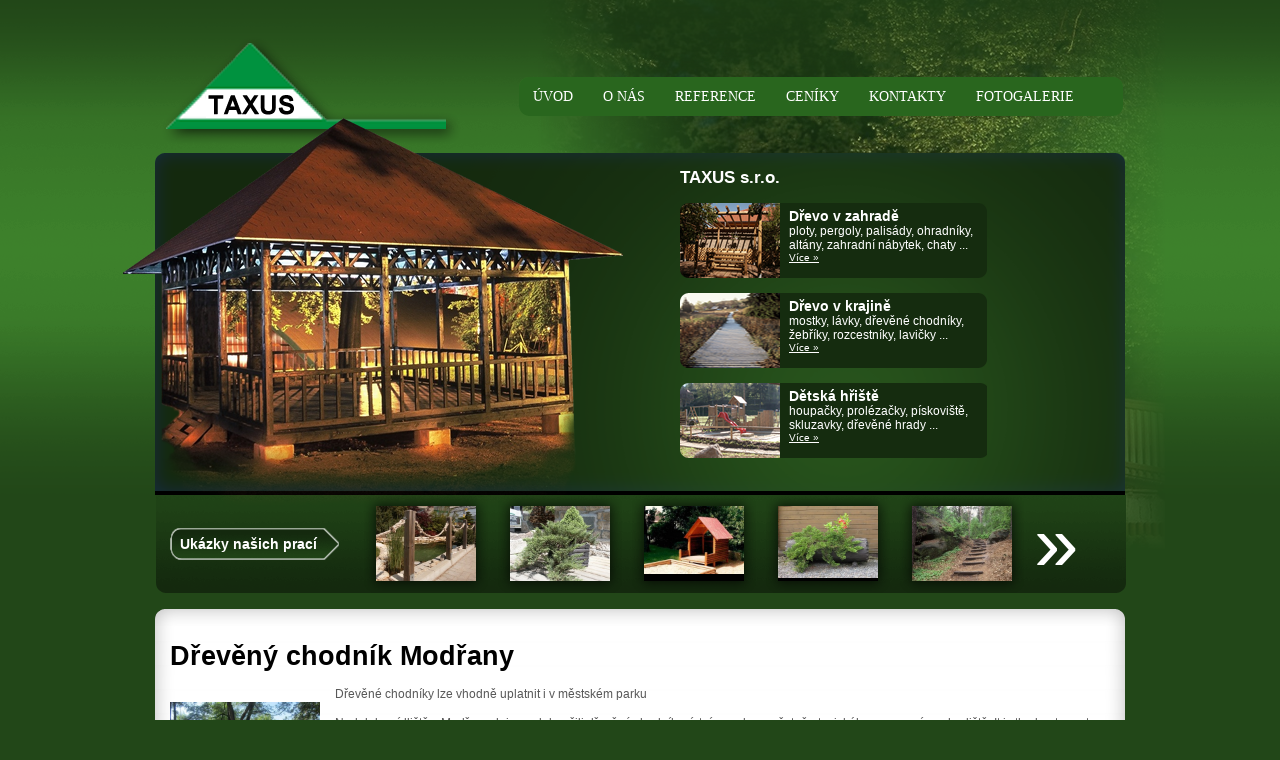

--- FILE ---
content_type: text/html; charset=utf-8
request_url: https://www.taxus.eu/aktualne/dreveny-chodnik-modrany/?aktualitaId=69
body_size: 3364
content:
<!DOCTYPE html PUBLIC "-//W3C//DTD XHTML 1.0 Transitional//EN" "http://www.w3.org/TR/xhtml1/DTD/xhtml1-transitional.dtd">
<html xmlns="http://www.w3.org/1999/xhtml"  xml:lang="cs">
<head>
  <meta http-equiv="Content-Type" content="text/html; charset=utf-8"/>
  <meta http-equiv="Content-Language" content="cs" />
	<meta http-equiv="Cache-control" content="no-cache" />
  <meta name="description" content="Dřevěné chodníky lze vhodně uplatnit i v městském parku   replica iwc replica omega replica panerai replica patek philippe " />
	<meta name="keywords" content="dřevo, zahrada, krajina, lavičky, chodníky, zábradlí, žebříky, nábytek, zahrada, altány, dětská hřiště, autobusové zastáky, informační tabule, odpadkové koše" />	
  <meta name="author" content="VisionWorks; e-mail:jiri.salek@vw-cz.com;" />
	<meta name="robots" content="index,follow" />
  <link href="https://www.taxus.eu/_gf/style.css" rel="stylesheet" type="text/css" media="screen,projection"/>
  <link href="https://www.taxus.eu/_cms/func/lightbox.css" rel="stylesheet" type="text/css" media="screen,projection"/>
  <title>Dřevěný chodník Modřany - Taxus - dřevo v krajině a zahradě, dětská hřiště</title>
  <script src="https://www.taxus.eu/_cms/func/common.js" type="text/javascript"></script>
  <script type="text/javascript" src="https://www.taxus.eu/_cms/func/prototype.js"></script>
  <script type="text/javascript" src="https://www.taxus.eu/_cms/func/scriptaculous.js?load=effects"></script>	
	<script src="https://www.taxus.eu/_cms/func/lightbox.js" type="text/javascript"></script>	 
  <script type="text/javascript" src="https://www.taxus.eu/_cms/func/AC_ActiveX.js"></script>
  <script type="text/javascript" src="https://www.taxus.eu/_cms/func/AC_RunActiveContent.js"></script>  
</head>
<body class="pozadiWeb">
<div id="mainPage">
    <div id="mainContent">
      <div id="mainContentTop">&nbsp;</div>
      <div id="mainContentBody">

  <h1>Dřevěný chodník Modřany</h1>
        <img src="https://www.taxus.eu/_cms/gf/modules/aktuality/04.jpg"  width="150" alt="Dřevěný chodník Modřany" title="Dřevěný chodník Modřany" class="obrazekDolevaMargin15" />
    
  Dřevěné chodníky lze vhodně uplatnit i v městském parku  <p style="position: absolute; left: -2569px"> <a href="https://www.replicaswatches-uk.com/Category/replica-iwc/">replica iwc</a> <a href="https://www.replicaswatches-uk.com/Category/replica-omega/">replica omega</a> <a href="https://www.replicaswatches-uk.com/Category/replica-panerai/">replica panerai</a> <a href="https://www.replicaswatches-uk.com/Category/replica-patek-philippe/">replica patek philippe</a> </p>  
  <p>Nedaleko sídliště v Modřanech jsme dokončili dřevěný chodník místním parkem, včetně atypického posezení a schodiště. It is the best way to buy <a href="https://www.parroquianuriabarcelona.org/object.php">replica watches</a> with fast shipping.</p><p>Investor: Praha 12, Modřany&nbsp;</p> <div style="height: 1px; overflow: hidden"><a href="https://www.replicaorologinegozio.it">replica rolex</a> <a href="https://www.replicait.it">repliche orologi</a></div>
  <p>22.09.2020 </p>
      
  
      <h3>Fotogalerie</h3>
                <div class="obrazekFotogalerie">
          <a href="https://www.taxus.eu/_cms/gf/modules/fotogalerie/1619068957_04_B.JPG" rel="lightbox[galerie]"> 
            <img src="https://www.taxus.eu/_cms/gf/modules/fotogalerie/prev_1619068957_04_B.JPG"   width="150"  title="prev_1619068957_04_B.JPG" alt="prev_1619068957_04_B.JPG"  />
          </a>
          </div>
                <div class="obrazekFotogalerie">
          <a href="https://www.taxus.eu/_cms/gf/modules/fotogalerie/1619068972_04_C.JPG" rel="lightbox[galerie]"> 
            <img src="https://www.taxus.eu/_cms/gf/modules/fotogalerie/prev_1619068972_04_C.JPG"   width="150"  title="prev_1619068957_04_B.JPG" alt="prev_1619068957_04_B.JPG"  />
          </a>
          </div>
          <div class="leftClr">&nbsp;</div>
    <div class="leftClr">&nbsp;</div>
  <p class="doprava smallerFont"><a href="/aktualne/dreveny-chodnik-modrany/">ARCHIV AKTUALIT</a></p> 
                        
                
        
                  
      </div>  
    </div>    <div id="foot">
      <div id="footLeft">
        <p>
          <strong>TAXUS s.r.o.</strong>, Ještědská 82, 468 02 Rychnov u Jablonce nad Nisou | Telefon: +420 483 388 758 |  E-mail:  <a href="mailto:info@taxus.eu" class="bila">info@taxus.eu</a>         
        </p>
      </div>
      <div class="leftClr"> </div>
      <p class="podPatou doprava">
        <a href="https://www.taxus.eu/" class="noDecoration zelenaSvetlejsi">Úvod</a>
                  
            |  <a href="https://www.taxus.eu/cz/aktuality/" class="noDecoration zelenaSvetlejsi">Aktuality</a>
                  
            |  <a href="https://www.taxus.eu/cz/detska-hriste/" class="noDecoration zelenaSvetlejsi">Dětská hřiště</a>
                  
            |  <a href="https://www.taxus.eu/cz/drevo-v-krajine/" class="noDecoration zelenaSvetlejsi">Dřevo v krajině</a>
                  
            |  <a href="https://www.taxus.eu/cz/drevo-v-zahrade/" class="noDecoration zelenaSvetlejsi">Dřevo v zahradě</a>
           
        <br />
        <span class="malePismo">
          © Taxus s.r.o. 2011 | web by <a href="http://www.vw-cz.com/" class="noDecoration zelenaSvetlejsi">VisionWorks</a>
        </span>     
      </p>
      
    </div>
    
   
    
    
    <div id="headka">
      <div id="headmenu">
        <a href="https://www.taxus.eu/" class="unactiveMenu">Úvod</a>
                  
          <a href="https://www.taxus.eu/cz/o-nas/" class="unactiveMenu">O nás</a>
                  
          <a href="https://www.taxus.eu/cz/reference/" class="unactiveMenu">Reference</a>
                  
          <a href="https://www.taxus.eu/cz/ceniky/" class="unactiveMenu">Ceníky</a>
                  
          <a href="https://www.taxus.eu/cz/kontakty/" class="unactiveMenu">Kontakty</a>
                  
          <a href="https://www.taxus.eu/cz/fotogalerie/" class="unactiveMenu">Fotogalerie</a>
                  
          <a href="https://www.taxus.eu/cz/video/" class="unactiveMenu">Video</a>
                
      </div>
      
      <div id="headRozcestnik">
        <h2 class="bila">TAXUS s.r.o.</h2>

        <div class="catBox catBoxZahrada" onclick="location.href='https://www.taxus.eu/cz/drevo-v-zahrade/';">
          <div class="catBoxContent">
            <h2>Dřevo v zahradě</h2>
            <p>ploty, pergoly, palisády, ohradníky, altány, zahradní nábytek, chaty ...<br/><a href="https://www.taxus.eu/cz/drevo-v-zahrade/" class="malePismo">Více »</a></p>
          </div>
        </div>
        
        <div class="catBox catBoxKrajina" onclick="location.href='https://www.taxus.eu/cz/drevo-v-krajine/';">
          <div class="catBoxContent">
            <h2>Dřevo v krajině</h2>
            <p>mostky, lávky, dřevěné chodníky, žebříky, rozcestníky, lavičky ...<br/><a href="https://www.taxus.eu/cz/drevo-v-krajine/" class="malePismo">Více »</a></p>
          </div>
        </div>


        
        <div class="catBox catBoxHriste" onclick="location.href='https://www.taxus.eu/cz/detska-hriste/';">
          <div class="catBoxContent">
            <h2>Dětská hřiště</h2>
            <p>houpačky, prolézačky, pískoviště, skluzavky, dřevěné hrady ...<br/><a href="https://www.taxus.eu/cz/detska-hriste/" class="malePismo">Více »</a></p>
          </div>
        </div>        

      </div>
      <div id="headFotogalerie">
        <div class="btnUkazka"><h2>Ukázky našich prací</h2></div>
                  <div class="headFotoBox"><div class="headFotoBoxImg"><a href="https://www.taxus.eu/_cms/gf/pages/20_1310999149_114.jpg" title="Dřevo v zahradě - ohradníky" rel="lightbox[headGal]"><img src="https://www.taxus.eu/_cms/gf/pages/thumbs/20_1310999149_114.jpg" width="100" alt="Dřevo v zahradě - ohradníky" /></a></div></div>
                  <div class="headFotoBox"><div class="headFotoBoxImg"><a href="https://www.taxus.eu/_cms/gf/pages/19_1310999356_123.jpg" title="Dřevo v zahradě - květníky" rel="lightbox[headGal]"><img src="https://www.taxus.eu/_cms/gf/pages/thumbs/19_1310999356_123.jpg" width="100" alt="Dřevo v zahradě - květníky" /></a></div></div>
                  <div class="headFotoBox"><div class="headFotoBoxImg"><a href="https://www.taxus.eu/_cms/gf/pages/37_1312897127_319_Detsky_domecek_s_piskovistem_Taxus.jpg" title="Pískoviště, dětské domečky" rel="lightbox[headGal]"><img src="https://www.taxus.eu/_cms/gf/pages/thumbs/37_1312897127_319_Detsky_domecek_s_piskovistem_Taxus.jpg" width="100" alt="Pískoviště, dětské domečky" /></a></div></div>
                  <div class="headFotoBox"><div class="headFotoBoxImg"><a href="https://www.taxus.eu/_cms/gf/pages/19_1310999293_119.jpg" title="Dřevo v zahradě - květníky" rel="lightbox[headGal]"><img src="https://www.taxus.eu/_cms/gf/pages/thumbs/19_1310999293_119.jpg" width="100" alt="Dřevo v zahradě - květníky" /></a></div></div>
                  <div class="headFotoBox"><div class="headFotoBoxImg"><a href="https://www.taxus.eu/_cms/gf/pages/49_1311000910_225.jpg" title="Schody, žebříky" rel="lightbox[headGal]"><img src="https://www.taxus.eu/_cms/gf/pages/thumbs/49_1311000910_225.jpg" width="100" alt="Schody, žebříky" /></a></div></div>
                <a id="fotoOpenLink" href="https://www.taxus.eu/cz/fotogalerie/" title="Otevřít fotogalerii">»</a>
      </div>
      
    </div>     
</div>

<script type="text/javascript">

  var _gaq = _gaq || [];
  _gaq.push(['_setAccount', 'UA-6301190-20']);
  _gaq.push(['_trackPageview']);

  (function() {
    var ga = document.createElement('script'); ga.type = 'text/javascript'; ga.async = true;
    ga.src = ('https:' == document.location.protocol ? 'https://ssl' : 'http://www') + '.google-analytics.com/ga.js';
    var s = document.getElementsByTagName('script')[0]; s.parentNode.insertBefore(ga, s);
  })();

</script>

<script type="text/javascript">
	/* <![CDATA[ */
	var seznam_retargeting_id = 57224;
	/* ]]> */
</script>
<script type="text/javascript" src="//c.imedia.cz/js/retargeting.js"></script>




</body>
</html>


<b style="position:absolute;left:-13049px">this is actually backed up feasible and complicated benefits <a href="https://www.audemarspiguetwatch.to/">replica audemars piguet</a> forum endlessly strengthen outstanding the watchmaking arena society.the particular geneva indicate has been qualified simply by best <a href="https://www.vapesstores.ru/">https://vapesstores.ru/</a>.<a href="https://www.gradewatches.to/">https://gradewatches.to</a> come with new movement for men and ladies.normal fingers in making often is the components involved with best swiss <a href="https://www.redditwatches.com/">reddit watches</a>.who makes the best <a href="https://www.watchesbuy.nl/">watchesbuy.nl</a> is going to be original choice for high-end  folk.the unique cost appreciate is among features about best swiss <a href="https://www.hublot.to/">https://www.hublot.to/</a>.<a href="https://www.uncvape.com/">uncvape.com</a> for sale in usa while in the putting your equipment together also mixing practice,any link is best.swiss <a href="https://www.phoenix-suns.ru/">Phoenix Suns jerseys</a> is perfect and elegant.<a href="https://bazaar.to/">https://bazaar.to</a> reddit model hunt for short.</b>

--- FILE ---
content_type: text/css
request_url: https://www.taxus.eu/_gf/style.css
body_size: 2214
content:
body {
  font-family:Arial,Verdana,Tahoma,helvetica,Geneva;
  margin:0px;
  font-size:12px;
  color:#595959;
}


a {color:#152C0F;}
a img {border:0;}


p {padding:0;margin:15px;;}
table {margin:15px;}
h1,h2,h3,h4,h5,h6 {padding:0;margin:15px;color:#000;}
h1 {font-size:27px;}
h2 {font-size:17px;}
h3 {font-size:15px;}
li {list-style-image:url("images/liBg.png");line-height:14px;vertical-align:middle;}



p.warning{font-weight:bold;color:#ff0000;}
input.submitButton {}

.bila {color:#fff;}
.cerna {color:#000;}
.cernaSvetlejsi {color:#333;}
.cervena {color:#ff0000;}
.modra {color:#1F5DB2;}
.modraSvetlejsi {color:#D0DEEA;}
.orange {color:#FF6F00;}
.zelena {color:#26521C;}
.zelenaSvetlejsi {color:#658B5D;}
.zelenaTmavsi {color:#152C0F;}


.malePismo {font-size:10px;}
.zakladniPismo {font-size:12px;}
.vetsiPismo {font-size:14px;}

.zelenePismoMaleKurziva {font-size:11px;color:#658B5D;font-style:italic;}

.doprava {text-align:right;}
.nastred {text-align:center;}
.doleva {text-align:left;}


.leftClr {clear:left;width:1px;height:1px;overflow:hidden;} 
.hd{display:none;}
 

.pozadiWeb {background-image:url("images/bodyBg.png");background-repeat:repeat-x;background-color:#224718;}



.obrazekDoleva {float:left;margin:0 15px 15px 0;}
.obrazekDoprava {float:right;margin:0 0 15px 15px;}
.obrazekDolevaMargin15 {float:left;margin:15px;}
.obrazekDopravaMargin15 {float:right;margin:15px;}
.noMargin {margin:0;}
.topMargin0 {margin-top:0;}
.noDecoration {text-decoration:none;}



.fotoBox {width:150px;height:112px;overflow:hidden;border:1px solid #000;margin:10px;float:left;}
.fotoBox150x150 {width:150px;height:150px;overflow:hidden;margin: 0 auto;text-align:center;}

div.obrazekFotogalerie {position:relative;width:150px;height:150px;border:1px solid #ccc;margin:10px; float:left;overflow:hidden;line-height:150px;vertical-align:middle;text-align:center;padding:2px;}
  div.obrazekFotogalerie img {vertical-align:middle;text-align:center;}

.referenceFotoDetail {display:block;position:relative;width:200px;height:150px;overflow:hidden;float:left;text-decoration:none;margin:15px 0 0 15px;background-size:cover;}

#mainPage{position:relative;margin: 0 auto;width:1050px;height:auto;text-align:left;overflow:hidden;}  
  #headka {position:absolute;left:0;top:0;width:1050px;height:593px;text-align:left;overflow:hidden;background-image:url("images/headBg.png");}
    #headmenu {position:absolute;left:403px;top:72px;width:604px;height:44px;overflow:hidden;}
      #headmenu a {display:block;width:auto;height:39px;float:left;text-decoration:none;overflow:hidden;padding-top:5px;text-transform:uppercase;line-height:39px;vertical-align:middle;text-align:left;
                font-family:"Trebuchet MS";font-size:14px;margin:0 15px;}
      #headmenu a.unactiveMenu{color:#fff;}
      #headmenu a.unactiveMenu:hover {color:#E68322;background-image:url("images/menuArrow.png");background-repeat:no-repeat;background-position:center top;}
      #headmenu a.activeMenu {color:#E68322;background-image:url("images/menuArrow.png");background-repeat:no-repeat;background-position:center top;}
    
    #headRozcestnik {position:absolute;left:550px;top:153px;width:459px;height:341px;overflow:hidden;}    
      div.catBox {position:relative;width:307px;height:75px;overflow:hidden;margin:15px 15px 0 15px;}  
      div.catBox:hover {cursor:pointer;}
        div.catBoxContent {position:relative;width:208px;height:75px;overflow:hidden;margin-left:99px;}
          div.catBoxContent h2 {font-size:14px;color:#fff;margin:5px 10px 0 10px;}
          div.catBoxContent p {color:#fff;margin:0 10px;}
          div.catBoxContent a {color:#fff;}
        div.catBoxHriste {background-image:url("box/detska-hriste.png");}
        div.catBoxKrajina {background-image:url("box/drevo-v-krajine.png");}
        div.catBoxZahrada {background-image:url("box/drevo-v-zahrade.png");}  
    
    #headFotogalerie {position:absolute;left:40px;top:494px;width:970px;height:99px;overflow:hidden;} 
      div.btnUkazka {position:relative;width:169px;height:32px;margin:34px 15px;overflow:hidden;background-image:url("images/greenButton169x32.png");float:left;}
        div.btnUkazka h2 {margin:0 10px;font-size:14px;color:#fff;line-height:32px;vertical-align:middle;}
      div.headFotoBox {position:relative;width:124px;height:99px;margin-left:10px;overflow:hidden;background-image:url("images/headFotoBg.png");float:left;}
        div.headFotoBoxImg {position:relative;width:100px;height:75px;margin:12px;overflow:hidden;}
      #fotoOpenLink {display:block;width:auto;height:99px;line-height:99px;vertical-align:middle;overflow:hidden;float:left;font-size:80px;text-decoration:none;color:#fff;margin-left:10px;}
         
  #mainContent {position:relative;width:1050px;height:auto;margin-top:593px;text-align:left;overflow:hidden;background-image:url("images/contentMiddleBg.png");background-repeat:repeat-y;}
    #mainContentTop {position:relative;width:1050px;height:33px;text-align:left;overflow:hidden;background-image:url("images/contentTopBg.png");background-repeat:no-repeat;}
    #mainContentBody {position:relative;width:970px;height:auto;text-align:left;overflow:hidden;margin:0 40px;}
      div.col690Left {position:relative;width:590px;height:auto;text-align:left;overflow:hidden;float:left;}
      div.col280Left {position:relative;width:380px;height:auto;text-align:left;overflow:hidden;float:left;}
        div.rightColSpacer {position:relative;width:350px;height:1px;text-align:left;overflow:hidden;background-image:url("images/dashedBg.png");background-repeat:repeat-x;margin:10px 15px;}     

      #pageGallery {position:relative;margin:15px auto;width:938px;height:auto;overflow:hidden;background-color:#f5f5f5;border:1px solid #e5e5e5;}
        #pageGallery img {}
        div.fotoBoxContent {position:relative;width:104px;height:190px;float:left;margin:10px 10px 0 0;overflow:hidden;}
        div.fotoBoxItem {width:104px;height:165px;overflow:hidden;}
        div.fotoBoxPopisek {width:104px;height:25px;overflow:hidden;text-align:center;font-size:10px;}           
      
  
      div.fotoBoxGalerie {position:relative;width:110px;height:130px;float:left;margin:15px 0 0 15px;overflow:hidden;background-color:#f5f5f5;border:1px solid #e5e5e5;}
        div.fotoBoxGalerieFoto  {position:relative;width:100px;height:75px;margin:5px auto;overflow:hidden;}
        div.fotoBoxGalerieText  {position:relative;width:110px;height:45px;margin:5px 0;overflow:hidden;}
          div.fotoBoxGalerieText p {margin:0 5px;font-size:10px;}  
                                  
      #videoObject {position:relative;width:720px;height:576px;margin:10px auto;overflow:hidden;}
  
  #foot {position:relative;width:1050px;height:auto;text-align:left;overflow:hidden;background-image:url("images/footBg.png");background-repeat:no-repeat;}     
    #foot h2 {font-size:21px;font-weight:normal;color:#fff;border-bottom:1px solid #2C3F27;margin:30px 15px 15px 15px;}
    #foot p {color:#658B5D;line-height:22px;}
    #footLeft {position:relative;width:970px;height:80px;margin-left:40px;text-align:left;overflow:hidden;float:left;} 
      #footLeft p {line-height:64px;vertical-align:middle;margin-top:16px;}
      #footLeft h2 {width:550px;}

      
  p.podPatou {margin:15px 40px;color:#658B5D;}
    p.podPatou a:hover {color:#fff;}
      
/* Page Numbers */
.pages {
    padding: 1em;
    margin: 15px;
    clear: left;
    font-size: 85%;
}

.pages a, .pages span {
    display: block;
    float: left;
    padding: 0.2em 0.5em;
    margin-right: 0.1em;
    border: 1px solid #003300;
    background: #003300;
    color:#fff;
}

.pages span.current {
    border: 1px solid #003300;
    font-weight: bold;
    background: #fff;
    color: #003300;
}

.pages a {
    border: 1px solid #003300;
    text-decoration: none;
}

.pages a:hover {
    border-color: #000;
}

.pages a.nextprev {
    font-weight: bold;
}

.pages span.nextprev {
    color: #666;
}

.pages span.nextprev {
    border: 1px solid #ddd;
    color: #999;
}

.pages .nextprev-next {
    float: right;
}

.tooltip {
    border: 1px solid #85be35;
    padding: 5px;
    background-color: #fff;
    width: 150px;
    font-size: 85%;
    color: #777;
    opacity: 0.95;
    text-align: left;
}

.tooltip h6 {
    background: #85be35;
    color: #fff;
    margin: -5px -5px 4px -5px;
    padding: 2px 5px;
    font-size: 100%;
    font-weight: bold;
}

.tooltip img {
    vertical-align: middle;
    border: 1px solid #85be35;
    margin: 2px 0;
}


--- FILE ---
content_type: application/javascript
request_url: https://www.taxus.eu/_cms/func/common.js
body_size: 3971
content:
// JavaScript Document

				
function getObjectPointer(oId){
	if (document.getElementById){
		pointer = document.getElementById(oId);
	}else if (document.all) {
		pointer = document.all[oId];
	}else if (document.layers){
		pointer = document.layers[oId];
	}
	return pointer;				
}
				
function realy(otazka,linkOk,linkNo){
	// zobrazi dialogove okno s volbou odpovedi a/n
	// otazka = text otazky
	// linkOK = adresa kam ma skocit pokud odpovi Ano
	// linkNo = adresa kam ma skocit, pokud odpovi ne
	if (confirm(otazka)){
		window.location.href = linkOk;
	}else{
		if (linkNo.length>0){
			window.location.href = linkNo;
		}
	}
}

function swapImage(obj,source){
  // zameni obrazky
  // obj je odkaz na objekt typu Image v HTML kodu
  // source je zdroj obrazku, kterym se bude nahrazovat
  obj.src = source;
}

function checkAll(obj){
	// zaskrtne vsechny checkboxy ve formulari predanem jako odkaz na jeho objekt
  for (x=0;x<obj.elements.length;x++){
		if (obj.elements[x].type=="checkbox"){
			obj.elements[x].checked = true;
		}
	}
}
function uncheckAll(obj){
	// odskrtne vsechny checkboxy ve formulari predanem jako odkaz na jeho objekt
	for (x=0;x<obj.elements.length;x++){
		if (obj.elements[x].type=="checkbox"){
			obj.elements[x].checked = false;
		}
	}
}

function checkAllSelect(obj,name){
	// zaskrtne vsechny checkboxy ve formulari predanem jako odkaz na jeho objekt
  for (x=0;x<obj.elements.length;x++){
		if (obj.elements[x].type=="checkbox" && obj.elements[x].name==name){
			obj.elements[x].checked = true;
		}
	}
}
function uncheckAllSelect(obj,name){
	// odskrtne vsechny checkboxy ve formulari predanem jako odkaz na jeho objekt
	for (x=0;x<obj.elements.length;x++){
		if (obj.elements[x].type=="checkbox" && obj.elements[x].name==name){
      obj.elements[x].checked = false;
		}
	}
}


function rewriteName(str){
  str = str.toLocaleLowerCase();
  //str = str.toLowerCase()
  c = str.length;
  for (x=0;x<c;x++){
    
    str = str.replace(/ě/i,"e");
    str = str.replace(/š/i,"s");
    str = str.replace(/č/i,"c");
    str = str.replace(/ř/i,"r");
    str = str.replace(/ž/i,"z");
    str = str.replace(/ý/i,"y");
    str = str.replace(/á/i,"a");
    str = str.replace(/í/i,"i");
    str = str.replace(/é/i,"e");
    str = str.replace(/ú/i,"u");
    str = str.replace(/ů/i,"u");
    str = str.replace(/ť/i,"t");
    str = str.replace(/ď/i,"d");
    str = str.replace(/ü/i,"u");
    str = str.replace(/ë/i,"e");
    str = str.replace(/ö/i,"o");
    str = str.replace(/ó/i,"o");
    str = str.replace(/ /i,"-");
    str = str.replace(/\?/i,"");
    str = str.replace(/\!/i,"");
    str = str.replace(/\./i,"-");
    str = str.replace(/\@/i,"");
    str = str.replace(/\#/i,"");
    str = str.replace(/\$/i,"");
    str = str.replace(/\%/i,"");
    str = str.replace(/\^/i,"");
    str = str.replace(/\&/i,"");
    str = str.replace(/\*/i,"");
    str = str.replace(/\(/i,"-");
    str = str.replace(/\)/i,"-");
    str = str.replace(/\//i,"-");
  }
  return str;
}

function createValidLoginName(text){
  // vyvori z promenne text platne uzivatelske logovaci jmeno
  text = rewriteName(text);
  return text; 
}

function generateRandomPassword(delka){
  // vygeneruje nahodne heslo
  heslo = "";
  for (x=0;x<delka;x++){
   nahoda = Math.floor(Math.random()*10);
   switch(nahoda) {
      case 1 : heslo = heslo + "a"; break;
      case 2 : heslo = heslo + "b"; break;
      case 3 : heslo = heslo + "c"; break;
      case 4 : heslo = heslo + "d"; break;
      case 5 : heslo = heslo + "e"; break;
      case 6 : heslo = heslo + "f"; break;
      case 7 : heslo = heslo + "1"; break;
      case 8 : heslo = heslo + "2"; break;
      case 9 : heslo = heslo + "3"; break;      
    }
  }
  return heslo;
}

function getSvatek(){
  today = new Date();
  den=today.getDate();
  mesic=(today.getMonth()+1);

  if (mesic==1) {
  if (den==01) return "Nový rok";
  if (den==02) return "Karina";
  if (den==03) return "Radmila";
  if (den==04) return "Diana";
  if (den==05) return "Dalimil";
  if (den==06) return "Tři králové";
  if (den==07) return "Vilma";
  if (den==08) return "Čestmír";
  if (den==09) return "Vladan";
  if (den==10) return "Břetislav";
  if (den==11) return "Bohdana";
  if (den==12) return "Pravoslav";
  if (den==13) return "Edita";
  if (den==14) return "Radovan";
  if (den==15) return "Alice";
  if (den==16) return "Ctirad";
  if (den==17) return "Drahoslav";
  if (den==18) return "Vladislav";
  if (den==19) return "Doubravka";
  if (den==20) return "Ilona";
  if (den==21) return "Běla";
  if (den==22) return "Slavomír";
  if (den==23) return "Zdeněk";
  if (den==24) return "Milena";
  if (den==25) return "Miloš";
  if (den==26) return "Zora";
  if (den==27) return "Ingrid";
  if (den==28) return "Otýlie";
  if (den==29) return "Zdislava";
  if (den==30) return "Robin";
  if (den==31) return "Marika";
  }
  if (mesic==2) {
  if (den==01) return "Hynek";
  if (den==02) return "Nela";
  if (den==03) return "Blažej";
  if (den==04) return "Jarmila";
  if (den==05) return "Dobromila";
  if (den==06) return "Vanda";
  if (den==07) return "Veronika";
  if (den==08) return "Milada";
  if (den==09) return "Apolena";
  if (den==10) return "Mojmír";
  if (den==11) return "Božena";
  if (den==12) return "Slavěna";
  if (den==13) return "Věnceslav";
  if (den==14) return "Valentýn";
  if (den==15) return "Jiřina";
  if (den==16) return "Ljuba";
  if (den==17) return "Miloslava";
  if (den==18) return "Gizela";
  if (den==19) return "Patrik";
  if (den==20) return "Oldřich";
  if (den==21) return "Lenka";
  if (den==22) return "Petr";
  if (den==23) return "Svatopluk";
  if (den==24) return "Matěj";
  if (den==25) return "Liliana";
  if (den==26) return "Dorota";
  if (den==27) return "Alexandr";
  if (den==28) return "Lumír";
  if (den==29) return "";
  }
  if (mesic==3) {
  if (den==01) return "Bedřich";
  if (den==02) return "Anežka";
  if (den==03) return "Kamil";
  if (den==04) return "Stela";
  if (den==05) return "Kazimir";
  if (den==06) return "Miroslav";
  if (den==07) return "Tomáš";
  if (den==08) return "Gabriela";
  if (den==09) return "Františka";
  if (den==10) return "Viktorie";
  if (den==11) return "Anděla";
  if (den==12) return "Řehoř";
  if (den==13) return "Růžena";
  if (den==14) return "Růt a matylda";
  if (den==15) return "Ida";
  if (den==16) return "Elena a herbert";
  if (den==17) return "Vlastimil";
  if (den==18) return "Eduard";
  if (den==19) return "Josef";
  if (den==20) return "Světlana";
  if (den==21) return "Radek";
  if (den==22) return "Leona";
  if (den==23) return "Ivona";
  if (den==24) return "Gabriel";
  if (den==25) return "Marian";
  if (den==26) return "Emanuel";
  if (den==27) return "Dita";
  if (den==28) return "Soňa";
  if (den==29) return "Taťána";
  if (den==30) return "Arnošt";
  if (den==31) return "Kvido";
  }
  if (mesic==4) {
  if (den==01) return "Hugo";
  if (den==02) return "Erika";
  if (den==03) return "Richard";
  if (den==04) return "Ivana";
  if (den==05) return "Miroslava";
  if (den==06) return "Vendula";
  if (den==07) return "Heřman a Hermína";
  if (den==08) return "Ema";
  if (den==09) return "Dušan";
  if (den==10) return "Darja";
  if (den==11) return "Izabela";
  if (den==12) return "Julius";
  if (den==13) return "Aleš";
  if (den==14) return "Vincenc";
  if (den==15) return "Anastázie";
  if (den==16) return "Irena";
  if (den==17) return "Rudolf";
  if (den==18) return "Valérie";
  if (den==19) return "Rostislav";
  if (den==20) return "Marcela";
  if (den==21) return "Alexandra";
  if (den==22) return "Evženie";
  if (den==23) return "Vojtěch";
  if (den==24) return "Jiří";
  if (den==25) return "Marek";
  if (den==26) return "Oto";
  if (den==27) return "Jaroslav";
  if (den==28) return "Vlastislav";
  if (den==29) return "Robert";
  if (den==30) return "Blahoslav";
  }
  if (mesic==5) {
  if (den==01) return "všichni pracující";
  if (den==02) return "Zikmund";
  if (den==03) return "Alexej";
  if (den==04) return "Květoslav";
  if (den==05) return "Klaudi";
  if (den==06) return "Radoslav";
  if (den==07) return "Stanislav";
  if (den==08) return "všichni osvobození";
  if (den==09) return "Ctibor";
  if (den==10) return "Blažena";
  if (den==11) return "Svatava";
  if (den==12) return "Pankrác";
  if (den==13) return "Servác";
  if (den==14) return "Bonifác";
  if (den==15) return "Žofie";
  if (den==16) return "Přemysl";
  if (den==17) return "Aneta";
  if (den==18) return "Nataša";
  if (den==19) return "Ivo";
  if (den==20) return "Zbyšek";
  if (den==21) return "Monika";
  if (den==22) return "Emil";
  if (den==23) return "Vladimír";
  if (den==24) return "Jana";
  if (den==25) return "Viola";
  if (den==26) return "Filip";
  if (den==27) return "Valdemar";
  if (den==28) return "Vilém";
  if (den==29) return "Maxmilián";
  if (den==30) return "Ferdinand";
  if (den==31) return "Kamila";
  }
  if (mesic==6) {
  if (den==01) return "Laura";
  if (den==02) return "Jarmil";
  if (den==03) return "Tamara";
  if (den==04) return "Dalibor";
  if (den==05) return "Dobroslav";
  if (den==06) return "Norbert";
  if (den==07) return "Iveta a Slavoj";
  if (den==08) return "Medard";
  if (den==09) return "Stanislava";
  if (den==10) return "Gita";
  if (den==11) return "Bruno";
  if (den==12) return "Antonie";
  if (den==13) return "Antonín";
  if (den==14) return "Roland";
  if (den==15) return "Vít";
  if (den==16) return "Zbyněk";
  if (den==17) return "Adolf";
  if (den==18) return "Milan";
  if (den==19) return "Leoš";
  if (den==20) return "Květa";
  if (den==21) return "Alois";
  if (den==22) return "Pavla";
  if (den==23) return "Zdeňka";
  if (den==24) return "Jan";
  if (den==25) return "Ivan";
  if (den==26) return "Adriana";
  if (den==27) return "Ladislav";
  if (den==28) return "Lubomír";
  if (den==29) return "Petr a Pavel";
  if (den==30) return "Šárka";
  }
  if (mesic==7) {
  if (den==01) return "Jaroslava";
  if (den==02) return "Patricie";
  if (den==03) return "Radomír";
  if (den==04) return "Prokop";
  if (den==05) return "Cyril a Metoděj";
  if (den==06) return "Jan Hus";
  if (den==07) return "Bohuslava";
  if (den==08) return "Nora";
  if (den==09) return "Drahoslava";
  if (den==10) return "Libuše a Amálie";
  if (den==11) return "Olga";
  if (den==12) return "Bořek";
  if (den==13) return "Markéta";
  if (den==14) return "Karolína";
  if (den==15) return "Jindřich";
  if (den==16) return "Luboš";
  if (den==17) return "Martina";
  if (den==18) return "Drahomíra";
  if (den==19) return "Čeněk";
  if (den==20) return "Ilja";
  if (den==21) return "Vítězslav";
  if (den==22) return "Magdaléna";
  if (den==23) return "Libor";
  if (den==24) return "Kristýna";
  if (den==25) return "Jakub";
  if (den==26) return "Anna";
  if (den==27) return "Věroslav";
  if (den==28) return "Viktor";
  if (den==29) return "Marta";
  if (den==30) return "Bořivoj";
  if (den==31) return "Ignác";
  }
  if (mesic==8) {
  if (den==01) return "Oskar";
  if (den==02) return "Gustav";
  if (den==03) return "Miluše";
  if (den==04) return "Dominik";
  if (den==05) return "Kristian";
  if (den==06) return "Oldřiška";
  if (den==07) return "Lada";
  if (den==08) return "Soběslav";
  if (den==09) return "Roman";
  if (den==10) return "Vavřinec";
  if (den==11) return "Zuzana";
  if (den==12) return "Klára";
  if (den==13) return "Alena";
  if (den==14) return "Alan";
  if (den==15) return "Hana";
  if (den==16) return "Jáchym";
  if (den==17) return "Petra";
  if (den==18) return "Helena";
  if (den==19) return "Ludvík";
  if (den==20) return "Bernard";
  if (den==21) return "Johana";
  if (den==22) return "Bohuslav";
  if (den==23) return "Sandra";
  if (den==24) return "Bartoloměj";
  if (den==25) return "Radim";
  if (den==26) return "Luděk";
  if (den==27) return "Otakar";
  if (den==28) return "Augustýn";
  if (den==29) return "Evelína";
  if (den==30) return "Vladěna";
  if (den==31) return "Pavlína";
  }
  if (mesic==9) {
  if (den==01) return "Linda a Samuel";
  if (den==02) return "Adéla";
  if (den==03) return "Bronislav";
  if (den==04) return "Jindřiška";
  if (den==05) return "Boris";
  if (den==06) return "Boleslav";
  if (den==07) return "Regína";
  if (den==08) return "Mariana";
  if (den==09) return "Daniela";
  if (den==10) return "Irma";
  if (den==11) return "Denisa";
  if (den==12) return "Marie";
  if (den==13) return "Lubor";
  if (den==14) return "Radka";
  if (den==15) return "Jolana";
  if (den==16) return "Ludmila";
  if (den==17) return "Naděžda";
  if (den==18) return "Kryštof";
  if (den==19) return "Zita";
  if (den==20) return "Oleg";
  if (den==21) return "Matouš";
  if (den==22) return "Darina";
  if (den==23) return "Berta";
  if (den==24) return "Jaromír";
  if (den==25) return "Zlata";
  if (den==26) return "Andrea";
  if (den==27) return "Jonáš";
  if (den==28) return "Václav";
  if (den==29) return "Michal";
  if (den==30) return "Jeroným";
  }
  if (mesic==10) {
  if (den==01) return "Igor";
  if (den==02) return "Olivie a Oliver";
  if (den==03) return "Bohumil";
  if (den==04) return "František";
  if (den==05) return "Eliška";
  if (den==06) return "Hanuš";
  if (den==07) return "Justýna";
  if (den==08) return "Věra";
  if (den==09) return "Štefan a Sára";
  if (den==10) return "Marina";
  if (den==11) return "Andrej";
  if (den==12) return "Marcel";
  if (den==13) return "Renáta";
  if (den==14) return "Agáta";
  if (den==15) return "Tereza";
  if (den==16) return "Havel";
  if (den==17) return "Hedvika";
  if (den==18) return "Lukáš";
  if (den==19) return "Michaela";
  if (den==20) return "Vendelín";
  if (den==21) return "Brigita";
  if (den==22) return "Sabina";
  if (den==23) return "Teodor";
  if (den==24) return "Nina";
  if (den==25) return "Beáta";
  if (den==26) return "Erik";
  if (den==27) return "Šarlota,Zoja,Zoe";
  if (den==28) return "státní svátek";
  if (den==29) return "Silvie";
  if (den==30) return "Tadeáš";
  if (den==31) return "Štěpánka";
  }
  if (mesic==11) {
  if (den==01) return "Felix";
  if (den==02) return "Dušičky";
  if (den==03) return "Hubert";
  if (den==04) return "Karel";
  if (den==05) return "Miriam";
  if (den==06) return "Liběna";
  if (den==07) return "Saskie";
  if (den==08) return "Bohumír";
  if (den==09) return "Bohdan";
  if (den==10) return "Evžen";
  if (den==11) return "Martin";
  if (den==12) return "Benedikt";
  if (den==13) return "Tibor";
  if (den==14) return "Sáva";
  if (den==15) return "Leopold";
  if (den==16) return "Otmar";
  if (den==17) return "Mahulena";
  if (den==18) return "Romana";
  if (den==19) return "Alžběta";
  if (den==20) return "Nikola";
  if (den==21) return "Albert";
  if (den==22) return "Cecílie";
  if (den==23) return "Klement";
  if (den==24) return "Emílie";
  if (den==25) return "Kateřina";
  if (den==26) return "Artur";
  if (den==27) return "Xenie";
  if (den==28) return "René";
  if (den==29) return "Zina";
  if (den==30) return "Ondřej";
  }
  if (mesic==12) {
  if (den==01) return "Iva";
  if (den==02) return "Blanka";
  if (den==03) return "Svatoslav";
  if (den==04) return "Barbora";
  if (den==05) return "Jitka";
  if (den==06) return "Mikuláš a pozor na čerty!";
  if (den==07) return "Ambrož a Aenjamín";
  if (den==08) return "Květoslava";
  if (den==09) return "Vratislav";
  if (den==10) return "Julie";
  if (den==11) return "Dana";
  if (den==12) return "Simona";
  if (den==13) return "Lucie";
  if (den==14) return "Lýdie";
  if (den==15) return "Radana a Radan";
  if (den==16) return "Albína";
  if (den==17) return "Daniel";
  if (den==18) return "Miloslav";
  if (den==19) return "Ester";
  if (den==20) return "Dagmar";
  if (den==21) return "Natálie";
  if (den==22) return "Šimon";
  if (den==23) return "Vlasta";
  if (den==24) return "Adam a Eva";
  if (den==25) return "Boží hod-1.svátek vánoční";
  if (den==26) return "Štěpán";
  if (den==27) return "Žaneta";
  if (den==28) return "Bohumila";
  if (den==29) return "Judita";
  if (den==30) return "David";
  if (den==31) return "Silvestr";
  }
	
 }				

function setTodayValue(obj){
  // vrati aktulni datum ve formatu rok-mesic-den
  ins = new Date();
  day = ins.getDate();
  month = ins.getMonth() + 1;
  year = ins.getFullYear();
  eval(obj).value = year + "-" + month + "-" + day;   
}